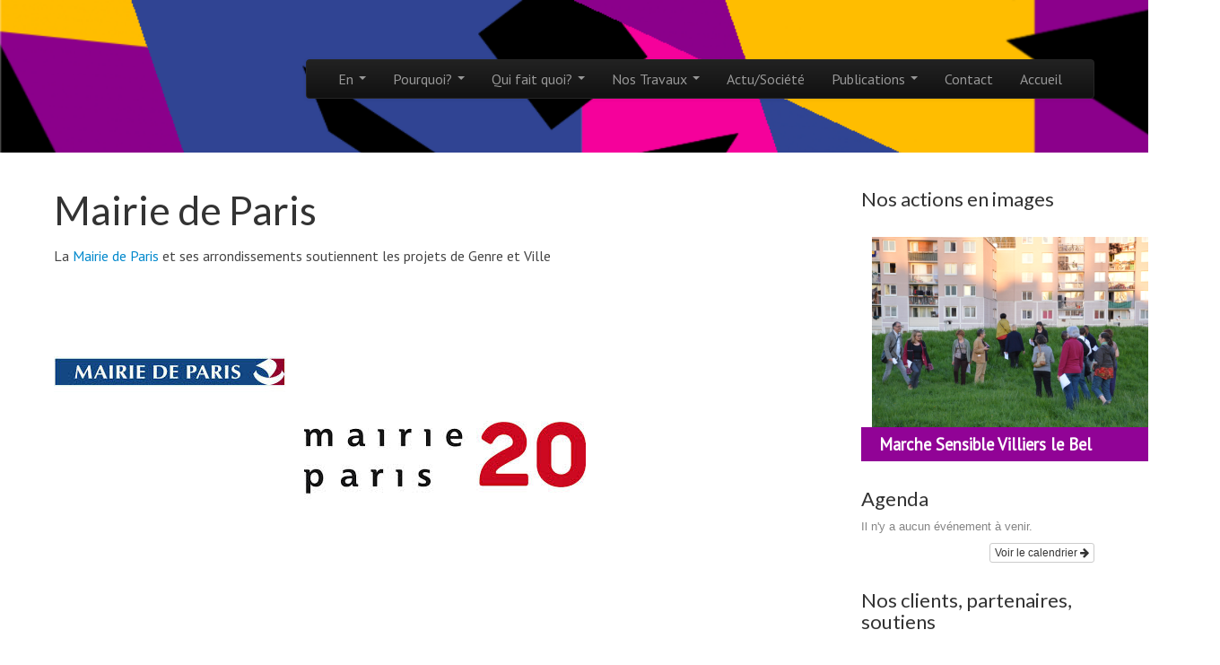

--- FILE ---
content_type: text/html; charset=UTF-8
request_url: http://www.genre-et-ville.org/ville-de-paris/
body_size: 11301
content:
<!DOCTYPE html>
<!--[if lt IE 7]><html class="no-js lt-ie9 lt-ie8 lt-ie7" lang="fr-FR"><![endif]-->
<!--[if IE 7]><html class="no-js lt-ie9 lt-ie8" lang="fr-FR"><![endif]-->
<!--[if IE 8]><html class="no-js lt-ie9" lang="fr-FR"><![endif]-->
<!--[if gt IE 8]><!--><html class="no-js" lang="fr-FR"><!--<![endif]-->
<head>
<meta charset="UTF-8" />
<meta http-equiv="X-UA-Compatible" content="IE=edge,chrome=1">
<meta name="viewport" content="width=device-width, initial-scale=1.0">
<title>Mairie de Paris | </title>
<link rel="profile" href="http://gmpg.org/xfn/11" />
<link rel="pingback" href="http://www.genre-et-ville.org/xmlrpc.php" />
<!--[if IE]><script src="http://html5shiv.googlecode.com/svn/trunk/html5.js"></script><![endif]-->
<link rel="alternate" type="application/rss+xml" title=" &raquo; Flux" href="http://www.genre-et-ville.org/feed/" />
<link rel="alternate" type="application/rss+xml" title=" &raquo; Flux des commentaires" href="http://www.genre-et-ville.org/comments/feed/" />
		<script type="text/javascript">
			window._wpemojiSettings = {"baseUrl":"https:\/\/s.w.org\/images\/core\/emoji\/72x72\/","ext":".png","source":{"concatemoji":"http:\/\/www.genre-et-ville.org\/wp-includes\/js\/wp-emoji-release.min.js?ver=4.5.33"}};
			!function(e,o,t){var a,n,r;function i(e){var t=o.createElement("script");t.src=e,t.type="text/javascript",o.getElementsByTagName("head")[0].appendChild(t)}for(r=Array("simple","flag","unicode8","diversity"),t.supports={everything:!0,everythingExceptFlag:!0},n=0;n<r.length;n++)t.supports[r[n]]=function(e){var t,a,n=o.createElement("canvas"),r=n.getContext&&n.getContext("2d"),i=String.fromCharCode;if(!r||!r.fillText)return!1;switch(r.textBaseline="top",r.font="600 32px Arial",e){case"flag":return r.fillText(i(55356,56806,55356,56826),0,0),3e3<n.toDataURL().length;case"diversity":return r.fillText(i(55356,57221),0,0),a=(t=r.getImageData(16,16,1,1).data)[0]+","+t[1]+","+t[2]+","+t[3],r.fillText(i(55356,57221,55356,57343),0,0),a!=(t=r.getImageData(16,16,1,1).data)[0]+","+t[1]+","+t[2]+","+t[3];case"simple":return r.fillText(i(55357,56835),0,0),0!==r.getImageData(16,16,1,1).data[0];case"unicode8":return r.fillText(i(55356,57135),0,0),0!==r.getImageData(16,16,1,1).data[0]}return!1}(r[n]),t.supports.everything=t.supports.everything&&t.supports[r[n]],"flag"!==r[n]&&(t.supports.everythingExceptFlag=t.supports.everythingExceptFlag&&t.supports[r[n]]);t.supports.everythingExceptFlag=t.supports.everythingExceptFlag&&!t.supports.flag,t.DOMReady=!1,t.readyCallback=function(){t.DOMReady=!0},t.supports.everything||(a=function(){t.readyCallback()},o.addEventListener?(o.addEventListener("DOMContentLoaded",a,!1),e.addEventListener("load",a,!1)):(e.attachEvent("onload",a),o.attachEvent("onreadystatechange",function(){"complete"===o.readyState&&t.readyCallback()})),(a=t.source||{}).concatemoji?i(a.concatemoji):a.wpemoji&&a.twemoji&&(i(a.twemoji),i(a.wpemoji)))}(window,document,window._wpemojiSettings);
		</script>
		<style type="text/css">
img.wp-smiley,
img.emoji {
	display: inline !important;
	border: none !important;
	box-shadow: none !important;
	height: 1em !important;
	width: 1em !important;
	margin: 0 .07em !important;
	vertical-align: -0.1em !important;
	background: none !important;
	padding: 0 !important;
}
</style>
<link rel='stylesheet' id='ai1ec_style-css'  href='//www.genre-et-ville.org/wp-content/plugins/all-in-one-event-calendar/cache/a09ef4c5_ai1ec_parsed_css.css?ver=2.5.5' type='text/css' media='all' />
<link rel='stylesheet' id='oikCSS-css'  href='http://www.genre-et-ville.org/wp-content/plugins/oik/oik.css?ver=4.5.33' type='text/css' media='all' />
<link rel='stylesheet' id='theme_stylesheet-css'  href='http://www.genre-et-ville.org/wp-content/themes/tonic/style.css?ver=4.5.33' type='text/css' media='all' />
<link rel='stylesheet' id='google_fonts-css'  href='http://fonts.googleapis.com/css?family=PT+Sans|Lato:300,400|Lobster|Quicksand' type='text/css' media='all' />
<link rel='stylesheet' id='font_awesome-css'  href='http://netdna.bootstrapcdn.com/font-awesome/3.2.1/css/font-awesome.css' type='text/css' media='all' />
<link rel='stylesheet' id='zotpress.shortcode.css-css'  href='http://www.genre-et-ville.org/wp-content/plugins/zotpress/css/zotpress.shortcode.css?ver=4.5.33' type='text/css' media='all' />
<script type='text/javascript' src='http://www.genre-et-ville.org/wp-includes/js/jquery/jquery.js?ver=1.12.4'></script>
<script type='text/javascript' src='http://www.genre-et-ville.org/wp-includes/js/jquery/jquery-migrate.min.js?ver=1.4.1'></script>
<script type='text/javascript' src='http://www.genre-et-ville.org/wp-content/plugins/jquery-vertical-accordion-menu/js/jquery.hoverIntent.minified.js?ver=4.5.33'></script>
<script type='text/javascript' src='http://www.genre-et-ville.org/wp-content/plugins/jquery-vertical-accordion-menu/js/jquery.cookie.js?ver=4.5.33'></script>
<script type='text/javascript' src='http://www.genre-et-ville.org/wp-content/plugins/jquery-vertical-accordion-menu/js/jquery.dcjqaccordion.2.9.js?ver=4.5.33'></script>
<link rel='https://api.w.org/' href='http://www.genre-et-ville.org/wp-json/' />
<link rel="EditURI" type="application/rsd+xml" title="RSD" href="http://www.genre-et-ville.org/xmlrpc.php?rsd" />
<link rel="wlwmanifest" type="application/wlwmanifest+xml" href="http://www.genre-et-ville.org/wp-includes/wlwmanifest.xml" /> 
<meta name="generator" content="WordPress 4.5.33" />
<link rel="canonical" href="http://www.genre-et-ville.org/ville-de-paris/" />
<link rel='shortlink' href='http://www.genre-et-ville.org/?p=1945' />
<link rel="alternate" type="application/json+oembed" href="http://www.genre-et-ville.org/wp-json/oembed/1.0/embed?url=http%3A%2F%2Fwww.genre-et-ville.org%2Fville-de-paris%2F" />
<link rel="alternate" type="text/xml+oembed" href="http://www.genre-et-ville.org/wp-json/oembed/1.0/embed?url=http%3A%2F%2Fwww.genre-et-ville.org%2Fville-de-paris%2F&#038;format=xml" />
<style>
#header-wrap { background: url(http://www.genre-et-ville.org/wp-content/uploads/2013/08/cropped-logo45.png) no-repeat; background-size: cover; }
#site-title a,#site-description{color:#ffffff !important}
</style>
	<style type="text/css" id="custom-background-css">
body.custom-background { background-color: #ffffff; }
</style>
</head>

<body class="page page-id-1945 page-template-default custom-background basic">

	<div id="page">

		<div id="header-wrap" class="grid wfull">
			<header id="header" class="grid  row" role="banner">
				<div class="c12">
					<div id="mobile-menu" class="clearfix">
						<a href="#" class="left-menu fl"><i class="icon-reorder"></i></a>
						<a href="#" class="fr"><i class="icon-search"></i></a>
					</div>
					<div id="drop-down-search"><form role="search" method="get" class="search-form" action="http://www.genre-et-ville.org/">
				<label>
					<span class="screen-reader-text">Rechercher&nbsp;:</span>
					<input type="search" class="search-field" placeholder="Recherche&hellip;" value="" name="s" />
				</label>
				<input type="submit" class="search-submit" value="Rechercher" />
			</form></div>
				</div>
								<hgroup class="left-header fl">
					<h1 id="site-title"><a href="http://www.genre-et-ville.org" title="" rel="home"></a></h1>
					<h2 id="site-description"></h2>				</hgroup>

				<div class="right-header fr">
					<nav id="site-navigation" class="navbar navbar-inverse" role="navigation">
						<h3 class="assistive-text">Main menu</h3>
						<a class="assistive-text" href="#primary" title="Skip to content">Skip to content</a>
						<div class="navbar-inner"><ul id="menu-menu-principal" class="nav"><li id="menu-item-3580" class="menu-item menu-item-type-taxonomy menu-item-object-category menu-item-has-children dropdown menu-item-3580"><a class="dropdown-toggle" data-toggle="dropdown" data-target="#" href="http://www.genre-et-ville.org/category/english/">En <b class="caret"></b></a>
<ul class="dropdown-menu">
	<li id="menu-item-661" class="menu-item menu-item-type-post_type menu-item-object-page menu-item-has-children dropdown-submenu menu-item-661"><a href="http://www.genre-et-ville.org/page-d-exemple/cities-and-gender/">CITIES AND GENDER</a>
<ul class="dropdown-menu">
		<li id="menu-item-3630" class="menu-item menu-item-type-post_type menu-item-object-page menu-item-3630"><a href="http://www.genre-et-ville.org/page-d-exemple/cities-and-gender/who-we-are/">What we do</a></li>
		<li id="menu-item-3607" class="menu-item menu-item-type-post_type menu-item-object-page menu-item-3607"><a href="http://www.genre-et-ville.org/the-team/">The Team</a></li>
		<li id="menu-item-3591" class="menu-item menu-item-type-taxonomy menu-item-object-category menu-item-has-children dropdown-submenu menu-item-3591"><a href="http://www.genre-et-ville.org/category/main-projects/">Main Projects</a>
<ul class="dropdown-menu">
			<li id="menu-item-3668" class="menu-item menu-item-type-taxonomy menu-item-object-category menu-item-3668"><a href="http://www.genre-et-ville.org/category/urban-planning-and-design/">Urban Planning and Design</a></li>
			<li id="menu-item-3667" class="menu-item menu-item-type-taxonomy menu-item-object-category menu-item-3667"><a href="http://www.genre-et-ville.org/category/training-programs/">Training Programs</a></li>
			<li id="menu-item-3669" class="menu-item menu-item-type-taxonomy menu-item-object-category menu-item-3669"><a href="http://www.genre-et-ville.org/category/guides-production/">Guides Production</a></li>
			<li id="menu-item-3670" class="menu-item menu-item-type-taxonomy menu-item-object-category menu-item-3670"><a href="http://www.genre-et-ville.org/category/research/">Research</a></li>
			<li id="menu-item-3666" class="menu-item menu-item-type-taxonomy menu-item-object-category menu-item-3666"><a href="http://www.genre-et-ville.org/category/real-estate-development/">Real Estate Development</a></li>
			<li id="menu-item-3664" class="menu-item menu-item-type-taxonomy menu-item-object-category menu-item-has-children dropdown-submenu menu-item-3664"><a href="http://www.genre-et-ville.org/category/international-projects/">International Projects</a>
<ul class="dropdown-menu">
				<li id="menu-item-4004" class="menu-item menu-item-type-taxonomy menu-item-object-category menu-item-4004"><a href="http://www.genre-et-ville.org/category/diamond/">Diamond</a></li>
				<li id="menu-item-3663" class="menu-item menu-item-type-taxonomy menu-item-object-category menu-item-3663"><a href="http://www.genre-et-ville.org/category/collaboractions/paris-berlin-gender-in-the-city/">Month of Performance Art Berlin</a></li>
			</ul>
</li>
		</ul>
</li>
		<li id="menu-item-3586" class="menu-item menu-item-type-taxonomy menu-item-object-category menu-item-3586"><a href="http://www.genre-et-ville.org/category/communications-in-english/">Communications in English</a></li>
	</ul>
</li>
</ul>
</li>
<li id="menu-item-311" class="menu-item menu-item-type-post_type menu-item-object-page menu-item-has-children dropdown menu-item-311"><a class="dropdown-toggle" data-toggle="dropdown" data-target="#" href="http://www.genre-et-ville.org/page-d-exemple/">Pourquoi? <b class="caret"></b></a>
<ul class="dropdown-menu">
	<li id="menu-item-921" class="menu-item menu-item-type-post_type menu-item-object-page menu-item-921"><a href="http://www.genre-et-ville.org/page-d-exemple/">Pourquoi Genre et Ville?</a></li>
</ul>
</li>
<li id="menu-item-948" class="menu-item menu-item-type-post_type menu-item-object-page current-menu-ancestor current_page_ancestor menu-item-has-children dropdown menu-item-948"><a class="dropdown-toggle" data-toggle="dropdown" data-target="#" href="http://www.genre-et-ville.org/qui-sommes-nous/">Qui fait quoi? <b class="caret"></b></a>
<ul class="dropdown-menu">
	<li id="menu-item-2898" class="menu-item menu-item-type-post_type menu-item-object-page menu-item-2898"><a href="http://www.genre-et-ville.org/equipe-genre-et-ville/">Equipe Genre et Ville</a></li>
	<li id="menu-item-949" class="menu-item menu-item-type-post_type menu-item-object-page menu-item-949"><a href="http://www.genre-et-ville.org/qui-sommes-nous/lequipe/">Le Bureau / Les Membres</a></li>
	<li id="menu-item-2917" class="menu-item menu-item-type-post_type menu-item-object-page menu-item-2917"><a href="http://www.genre-et-ville.org/conseil-artistique/">Les Artivistes</a></li>
	<li id="menu-item-1693" class="menu-item menu-item-type-post_type menu-item-object-page menu-item-1693"><a href="http://www.genre-et-ville.org/communaute-scientifique/">Conseil Scientifique</a></li>
	<li id="menu-item-1004" class="menu-item menu-item-type-taxonomy menu-item-object-category current-menu-ancestor menu-item-has-children dropdown-submenu menu-item-1004"><a href="http://www.genre-et-ville.org/category/qui/partenaires/">Partenaires</a>
<ul class="dropdown-menu">
		<li id="menu-item-1940" class="menu-item menu-item-type-taxonomy menu-item-object-category current-menu-ancestor current-menu-parent menu-item-has-children dropdown-submenu menu-item-1940"><a href="http://www.genre-et-ville.org/category/qui/partenaires/pi/">Partenaires Institutionnels</a>
<ul class="dropdown-menu">
			<li id="menu-item-2214" class="menu-item menu-item-type-post_type menu-item-object-page menu-item-2214"><a href="http://www.genre-et-ville.org/ministere-des-affaires-sociales-de-la-sante-et-des-droits-des-femmes/">Ministère des Affaires Sociales, de la Santé et des Droits des Femmes</a></li>
			<li id="menu-item-1964" class="menu-item menu-item-type-post_type menu-item-object-page menu-item-1964"><a href="http://www.genre-et-ville.org/haut-conseil-a-l-egalite-entre-les-femmes-et-les-hommes/">Haut Conseil à l&rsquo; Egalité entre les Femmes et les Hommes</a></li>
			<li id="menu-item-2408" class="menu-item menu-item-type-post_type menu-item-object-page menu-item-2408"><a href="http://www.genre-et-ville.org/anru/">ANRU</a></li>
			<li id="menu-item-1955" class="menu-item menu-item-type-post_type menu-item-object-page menu-item-1955"><a href="http://www.genre-et-ville.org/conseil-regional-dile-de-france/">Conseil régional d&rsquo;Ile de France</a></li>
			<li id="menu-item-1954" class="menu-item menu-item-type-post_type menu-item-object-page current-menu-item page_item page-item-1945 current_page_item menu-item-1954"><a href="http://www.genre-et-ville.org/ville-de-paris/">Mairie de Paris</a></li>
			<li id="menu-item-1953" class="menu-item menu-item-type-post_type menu-item-object-page menu-item-1953"><a href="http://www.genre-et-ville.org/mairie-de-villiers-le-bel/">Mairie de Villiers le Bel</a></li>
			<li id="menu-item-2185" class="menu-item menu-item-type-post_type menu-item-object-page menu-item-2185"><a href="http://www.genre-et-ville.org/ville-de-nantes/">Ville de Nantes</a></li>
			<li id="menu-item-2379" class="menu-item menu-item-type-post_type menu-item-object-page menu-item-2379"><a href="http://www.genre-et-ville.org/ville-daubervilliers/">Ville d&rsquo;Aubervilliers</a></li>
			<li id="menu-item-2189" class="menu-item menu-item-type-post_type menu-item-object-page menu-item-2189"><a href="http://www.genre-et-ville.org/ville-de-lyon/">Ville de Lyon</a></li>
		</ul>
</li>
		<li id="menu-item-1938" class="menu-item menu-item-type-taxonomy menu-item-object-category menu-item-has-children dropdown-submenu menu-item-1938"><a href="http://www.genre-et-ville.org/category/qui/partenaires/pa/">Partenaires Associatifs</a>
<ul class="dropdown-menu">
			<li id="menu-item-1008" class="menu-item menu-item-type-post_type menu-item-object-page menu-item-1008"><a href="http://www.genre-et-ville.org/le-centre-hubertine-auclert/">Le Centre Hubertine Auclert</a></li>
			<li id="menu-item-1960" class="menu-item menu-item-type-post_type menu-item-object-page menu-item-1960"><a href="http://www.genre-et-ville.org/espace-simone-de-beauvoir-nantes/">Espace Simone de Beauvoir – Nantes</a></li>
			<li id="menu-item-1306" class="menu-item menu-item-type-taxonomy menu-item-object-category menu-item-1306"><a href="http://www.genre-et-ville.org/category/collaboractions/metallos/">Comité Métallos</a></li>
			<li id="menu-item-2386" class="menu-item menu-item-type-post_type menu-item-object-page menu-item-2386"><a href="http://www.genre-et-ville.org/cprve/">CRPVE</a></li>
			<li id="menu-item-2385" class="menu-item menu-item-type-post_type menu-item-object-page menu-item-2385"><a href="http://www.genre-et-ville.org/la-clef/">LA CLEF</a></li>
			<li id="menu-item-2392" class="menu-item menu-item-type-post_type menu-item-object-page menu-item-2392"><a href="http://www.genre-et-ville.org/gfr-collectif/">GFR Collectif</a></li>
			<li id="menu-item-984" class="menu-item menu-item-type-taxonomy menu-item-object-category menu-item-984"><a href="http://www.genre-et-ville.org/category/collaboractions/parking-day/">Parking Day</a></li>
			<li id="menu-item-985" class="menu-item menu-item-type-taxonomy menu-item-object-category menu-item-985"><a href="http://www.genre-et-ville.org/category/collaboractions/paris-berlin-gender-in-the-city/">Month of Performance Art Berlin</a></li>
			<li id="menu-item-1232" class="menu-item menu-item-type-taxonomy menu-item-object-category menu-item-1232"><a href="http://www.genre-et-ville.org/category/collaboractions/evenements/">Partenariats Ponctuels</a></li>
		</ul>
</li>
		<li id="menu-item-1939" class="menu-item menu-item-type-taxonomy menu-item-object-category menu-item-has-children dropdown-submenu menu-item-1939"><a href="http://www.genre-et-ville.org/category/qui/partenaires/pe/">Partenaires Entreprises</a>
<ul class="dropdown-menu">
			<li id="menu-item-2772" class="menu-item menu-item-type-post_type menu-item-object-page menu-item-2772"><a href="http://www.genre-et-ville.org/larobe/">L&rsquo;ARObE</a></li>
		</ul>
</li>
		<li id="menu-item-1941" class="menu-item menu-item-type-taxonomy menu-item-object-category menu-item-has-children dropdown-submenu menu-item-1941"><a href="http://www.genre-et-ville.org/category/qui/partenaires/pm/">Partenaires Media</a>
<ul class="dropdown-menu">
			<li id="menu-item-1012" class="menu-item menu-item-type-post_type menu-item-object-page menu-item-1012"><a href="http://www.genre-et-ville.org/les-nouvelles-news/">Les Nouvelles News</a></li>
		</ul>
</li>
	</ul>
</li>
	<li id="menu-item-1049" class="menu-item menu-item-type-post_type menu-item-object-page menu-item-has-children dropdown-submenu menu-item-1049"><a href="http://www.genre-et-ville.org/cestbeaulepouvoir/">CestBeauLePouvoir</a>
<ul class="dropdown-menu">
		<li id="menu-item-1015" class="menu-item menu-item-type-taxonomy menu-item-object-category menu-item-1015"><a href="http://www.genre-et-ville.org/category/cblp/leternel-masculin/">L&rsquo;Eternel Masculin</a></li>
		<li id="menu-item-1017" class="menu-item menu-item-type-taxonomy menu-item-object-category menu-item-1017"><a href="http://www.genre-et-ville.org/category/cblp/qui-est-qui/">Qui est Qui?</a></li>
		<li id="menu-item-1016" class="menu-item menu-item-type-taxonomy menu-item-object-category menu-item-1016"><a href="http://www.genre-et-ville.org/category/cblp/petite-ceinture/">Petite Ceinture</a></li>
		<li id="menu-item-991" class="menu-item menu-item-type-taxonomy menu-item-object-category menu-item-991"><a href="http://www.genre-et-ville.org/category/cblp/barbe/">Féministons!</a></li>
	</ul>
</li>
	<li id="menu-item-1321" class="menu-item menu-item-type-post_type menu-item-object-page menu-item-1321"><a href="http://www.genre-et-ville.org/voix-de-momes/">Voix de Mômes</a></li>
</ul>
</li>
<li id="menu-item-1803" class="menu-item menu-item-type-taxonomy menu-item-object-category menu-item-has-children dropdown menu-item-1803"><a class="dropdown-toggle" data-toggle="dropdown" data-target="#" href="http://www.genre-et-ville.org/category/travaux-2/">Nos Travaux <b class="caret"></b></a>
<ul class="dropdown-menu">
	<li id="menu-item-1808" class="menu-item menu-item-type-taxonomy menu-item-object-category menu-item-has-children dropdown-submenu menu-item-1808"><a href="http://www.genre-et-ville.org/category/travaux/">Nos Grands Chantiers</a>
<ul class="dropdown-menu">
		<li id="menu-item-4641" class="menu-item menu-item-type-taxonomy menu-item-object-category menu-item-4641"><a href="http://www.genre-et-ville.org/category/travaux/fair-mobility/">Fair Mobility</a></li>
		<li id="menu-item-4005" class="menu-item menu-item-type-taxonomy menu-item-object-category menu-item-4005"><a href="http://www.genre-et-ville.org/category/diamond/">Diamond</a></li>
		<li id="menu-item-1810" class="menu-item menu-item-type-taxonomy menu-item-object-category menu-item-has-children dropdown-submenu menu-item-1810"><a href="http://www.genre-et-ville.org/category/travaux/pas/">PAsSaGEs</a>
<ul class="dropdown-menu">
			<li id="menu-item-1817" class="menu-item menu-item-type-post_type menu-item-object-page menu-item-1817"><a href="http://www.genre-et-ville.org/passages/">Programme PAsSaGEs</a></li>
			<li id="menu-item-1821" class="menu-item menu-item-type-taxonomy menu-item-object-category menu-item-1821"><a href="http://www.genre-et-ville.org/category/travaux/pas/pvlb/">PAsSaGEs à Villiers le Bel</a></li>
			<li id="menu-item-1819" class="menu-item menu-item-type-taxonomy menu-item-object-category menu-item-1819"><a href="http://www.genre-et-ville.org/category/travaux/pas/pn/">PAsSaGEs à Nantes</a></li>
			<li id="menu-item-1820" class="menu-item menu-item-type-taxonomy menu-item-object-category menu-item-1820"><a href="http://www.genre-et-ville.org/category/travaux/pas/passages-a-paris/">PAsSaGEs à Paris</a></li>
			<li id="menu-item-3609" class="menu-item menu-item-type-taxonomy menu-item-object-category menu-item-3609"><a href="http://www.genre-et-ville.org/category/passage-a-floirac/">PAsSaGEs à Floirac</a></li>
		</ul>
</li>
		<li id="menu-item-3109" class="menu-item menu-item-type-taxonomy menu-item-object-category menu-item-3109"><a href="http://www.genre-et-ville.org/category/travaux/les-monumentales/">Les MonumentalEs</a></li>
		<li id="menu-item-2683" class="menu-item menu-item-type-taxonomy menu-item-object-category menu-item-2683"><a href="http://www.genre-et-ville.org/category/marches-sensibles/">Les Marches Sensibles</a></li>
		<li id="menu-item-1809" class="menu-item menu-item-type-taxonomy menu-item-object-category menu-item-1809"><a href="http://www.genre-et-ville.org/category/travaux/mpp/">Même Pas Peur</a></li>
		<li id="menu-item-2665" class="menu-item menu-item-type-taxonomy menu-item-object-category menu-item-has-children dropdown-submenu menu-item-2665"><a href="http://www.genre-et-ville.org/category/hashtagprojects/">#HashtagProjects</a>
<ul class="dropdown-menu">
			<li id="menu-item-2664" class="menu-item menu-item-type-taxonomy menu-item-object-category menu-item-2664"><a href="http://www.genre-et-ville.org/category/50shades/">#50NuancesDeGrilles #50ShadesOfGates</a></li>
		</ul>
</li>
		<li id="menu-item-2774" class="menu-item menu-item-type-taxonomy menu-item-object-category menu-item-2774"><a href="http://www.genre-et-ville.org/category/geographies-des-corps/">Géographies des Corps</a></li>
		<li id="menu-item-2069" class="menu-item menu-item-type-taxonomy menu-item-object-category menu-item-2069"><a href="http://www.genre-et-ville.org/category/travaux/mobilites/">Genre et Mobilités</a></li>
		<li id="menu-item-1813" class="menu-item menu-item-type-taxonomy menu-item-object-category menu-item-1813"><a href="http://www.genre-et-ville.org/category/a-letude/bois-de-vincennes/">Graines de Bitume</a></li>
		<li id="menu-item-1811" class="menu-item menu-item-type-taxonomy menu-item-object-category menu-item-has-children dropdown-submenu menu-item-1811"><a href="http://www.genre-et-ville.org/category/a-letude/">A l&rsquo;étude</a>
<ul class="dropdown-menu">
			<li id="menu-item-1812" class="menu-item menu-item-type-taxonomy menu-item-object-category menu-item-1812"><a href="http://www.genre-et-ville.org/category/a-letude/art-genre-et-ville/">Art, Genre et Ville</a></li>
			<li id="menu-item-1814" class="menu-item menu-item-type-taxonomy menu-item-object-category menu-item-1814"><a href="http://www.genre-et-ville.org/category/a-letude/occuper-lespace-autrement/">Occuper l&rsquo;espace autrement</a></li>
		</ul>
</li>
	</ul>
</li>
	<li id="menu-item-1797" class="menu-item menu-item-type-taxonomy menu-item-object-category menu-item-has-children dropdown-submenu menu-item-1797"><a href="http://www.genre-et-ville.org/category/act/">Nos Actions</a>
<ul class="dropdown-menu">
		<li id="menu-item-3638" class="menu-item menu-item-type-taxonomy menu-item-object-category menu-item-3638"><a href="http://www.genre-et-ville.org/category/design-urbain/">Design Urbain</a></li>
		<li id="menu-item-1807" class="menu-item menu-item-type-taxonomy menu-item-object-category menu-item-1807"><a href="http://www.genre-et-ville.org/category/act/ateliers/">Ateliers/Actions Terrain</a></li>
		<li id="menu-item-1805" class="menu-item menu-item-type-taxonomy menu-item-object-category menu-item-1805"><a href="http://www.genre-et-ville.org/category/act/et/">Etudes/Diagnostics/Conseil</a></li>
		<li id="menu-item-1806" class="menu-item menu-item-type-taxonomy menu-item-object-category menu-item-has-children dropdown-submenu menu-item-1806"><a href="http://www.genre-et-ville.org/category/act/for/">Formation</a>
<ul class="dropdown-menu">
			<li id="menu-item-1922" class="menu-item menu-item-type-post_type menu-item-object-page menu-item-1922"><a href="http://www.genre-et-ville.org/formations/">Formations</a></li>
		</ul>
</li>
		<li id="menu-item-1804" class="menu-item menu-item-type-taxonomy menu-item-object-category menu-item-1804"><a href="http://www.genre-et-ville.org/category/act/clke/">Communication/Interventions/Colloques</a></li>
		<li id="menu-item-1798" class="menu-item menu-item-type-taxonomy menu-item-object-category menu-item-has-children dropdown-submenu menu-item-1798"><a href="http://www.genre-et-ville.org/category/act/act-inst/">Actions Institutionnelles</a>
<ul class="dropdown-menu">
			<li id="menu-item-4003" class="menu-item menu-item-type-taxonomy menu-item-object-category menu-item-4003"><a href="http://www.genre-et-ville.org/category/diamond/">Diamond</a></li>
		</ul>
</li>
	</ul>
</li>
	<li id="menu-item-1339" class="menu-item menu-item-type-taxonomy menu-item-object-category menu-item-has-children dropdown-submenu menu-item-1339"><a href="http://www.genre-et-ville.org/category/vl/">Villes, Lieux</a>
<ul class="dropdown-menu">
		<li id="menu-item-1799" class="menu-item menu-item-type-taxonomy menu-item-object-category menu-item-1799"><a href="http://www.genre-et-ville.org/category/vl/ang/">Angers</a></li>
		<li id="menu-item-1401" class="menu-item menu-item-type-taxonomy menu-item-object-category menu-item-1401"><a href="http://www.genre-et-ville.org/category/vl/auber/">Aubervilliers</a></li>
		<li id="menu-item-1800" class="menu-item menu-item-type-taxonomy menu-item-object-category menu-item-1800"><a href="http://www.genre-et-ville.org/category/vl/ber/">Bergerac</a></li>
		<li id="menu-item-1340" class="menu-item menu-item-type-taxonomy menu-item-object-category menu-item-1340"><a href="http://www.genre-et-ville.org/category/vl/berlin/">Berlin</a></li>
		<li id="menu-item-1341" class="menu-item menu-item-type-taxonomy menu-item-object-category menu-item-1341"><a href="http://www.genre-et-ville.org/category/vl/bob/">Bobigny</a></li>
		<li id="menu-item-1342" class="menu-item menu-item-type-taxonomy menu-item-object-category menu-item-1342"><a href="http://www.genre-et-ville.org/category/vl/bx/">Bordeaux</a></li>
		<li id="menu-item-3422" class="menu-item menu-item-type-taxonomy menu-item-object-category menu-item-3422"><a href="http://www.genre-et-ville.org/category/brive/">Brive</a></li>
		<li id="menu-item-2103" class="menu-item menu-item-type-taxonomy menu-item-object-category menu-item-2103"><a href="http://www.genre-et-ville.org/category/vl/clermont-ferrand/">Clermont Ferrand</a></li>
		<li id="menu-item-1343" class="menu-item menu-item-type-taxonomy menu-item-object-category menu-item-1343"><a href="http://www.genre-et-ville.org/category/vl/cop/">Copenhague</a></li>
		<li id="menu-item-2104" class="menu-item menu-item-type-taxonomy menu-item-object-category menu-item-2104"><a href="http://www.genre-et-ville.org/category/vl/evry/">Evry</a></li>
		<li id="menu-item-1801" class="menu-item menu-item-type-taxonomy menu-item-object-category menu-item-1801"><a href="http://www.genre-et-ville.org/category/vl/fl/">Floirac</a></li>
		<li id="menu-item-3800" class="menu-item menu-item-type-taxonomy menu-item-object-category menu-item-3800"><a href="http://www.genre-et-ville.org/category/inde/">Inde</a></li>
		<li id="menu-item-3756" class="menu-item menu-item-type-taxonomy menu-item-object-category menu-item-3756"><a href="http://www.genre-et-ville.org/category/vl/japon-japan/">Japon / Japan</a></li>
		<li id="menu-item-1344" class="menu-item menu-item-type-taxonomy menu-item-object-category menu-item-1344"><a href="http://www.genre-et-ville.org/category/vl/lille/">Lille</a></li>
		<li id="menu-item-1561" class="menu-item menu-item-type-taxonomy menu-item-object-category menu-item-1561"><a href="http://www.genre-et-ville.org/category/vl/london/">Londres</a></li>
		<li id="menu-item-1345" class="menu-item menu-item-type-taxonomy menu-item-object-category menu-item-1345"><a href="http://www.genre-et-ville.org/category/vl/lyon/">Lyon</a></li>
		<li id="menu-item-1346" class="menu-item menu-item-type-taxonomy menu-item-object-category menu-item-1346"><a href="http://www.genre-et-ville.org/category/vl/mars/">Marseille</a></li>
		<li id="menu-item-2105" class="menu-item menu-item-type-taxonomy menu-item-object-category menu-item-2105"><a href="http://www.genre-et-ville.org/category/vl/montreuil/">Montreuil</a></li>
		<li id="menu-item-1735" class="menu-item menu-item-type-taxonomy menu-item-object-category menu-item-1735"><a href="http://www.genre-et-ville.org/category/vl/nantes/">Nantes</a></li>
		<li id="menu-item-3371" class="menu-item menu-item-type-taxonomy menu-item-object-category menu-item-3371"><a href="http://www.genre-et-ville.org/category/naples/">Naples</a></li>
		<li id="menu-item-3799" class="menu-item menu-item-type-taxonomy menu-item-object-category menu-item-3799"><a href="http://www.genre-et-ville.org/category/inde/new-delhi/">New Delhi</a></li>
		<li id="menu-item-1347" class="menu-item menu-item-type-taxonomy menu-item-object-category menu-item-1347"><a href="http://www.genre-et-ville.org/category/vl/paris/">Paris</a></li>
		<li id="menu-item-1348" class="menu-item menu-item-type-taxonomy menu-item-object-category menu-item-1348"><a href="http://www.genre-et-ville.org/category/vl/roubaix/">Roubaix</a></li>
		<li id="menu-item-1349" class="menu-item menu-item-type-taxonomy menu-item-object-category menu-item-1349"><a href="http://www.genre-et-ville.org/category/vl/setienne/">Saint Etienne</a></li>
		<li id="menu-item-3755" class="menu-item menu-item-type-taxonomy menu-item-object-category menu-item-3755"><a href="http://www.genre-et-ville.org/category/vl/tokyo/">Tokyo</a></li>
		<li id="menu-item-1350" class="menu-item menu-item-type-taxonomy menu-item-object-category menu-item-1350"><a href="http://www.genre-et-ville.org/category/vl/vlb/">Villiers le Bel</a></li>
		<li id="menu-item-3372" class="menu-item menu-item-type-taxonomy menu-item-object-category menu-item-3372"><a href="http://www.genre-et-ville.org/category/vienne-autriche/">Vienne Autriche</a></li>
		<li id="menu-item-3704" class="menu-item menu-item-type-taxonomy menu-item-object-category menu-item-3704"><a href="http://www.genre-et-ville.org/category/vl/vitry-sur-seine/">Vitry sur Seine</a></li>
	</ul>
</li>
</ul>
</li>
<li id="menu-item-1802" class="menu-item menu-item-type-taxonomy menu-item-object-category menu-item-1802"><a href="http://www.genre-et-ville.org/category/actu/">Actu/Société</a></li>
<li id="menu-item-1815" class="menu-item menu-item-type-taxonomy menu-item-object-category menu-item-has-children dropdown menu-item-1815"><a class="dropdown-toggle" data-toggle="dropdown" data-target="#" href="http://www.genre-et-ville.org/category/publications/">Publications <b class="caret"></b></a>
<ul class="dropdown-menu">
	<li id="menu-item-1831" class="menu-item menu-item-type-taxonomy menu-item-object-category menu-item-1831"><a href="http://www.genre-et-ville.org/category/publications/pgev/">Publications Genre et Ville</a></li>
	<li id="menu-item-1833" class="menu-item menu-item-type-taxonomy menu-item-object-category menu-item-1833"><a href="http://www.genre-et-ville.org/category/publications/rp/">Revue de Presse</a></li>
	<li id="menu-item-1832" class="menu-item menu-item-type-taxonomy menu-item-object-category menu-item-has-children dropdown-submenu menu-item-1832"><a href="http://www.genre-et-ville.org/category/publications/ressources/">Ressources</a>
<ul class="dropdown-menu">
		<li id="menu-item-1842" class="menu-item menu-item-type-taxonomy menu-item-object-category menu-item-1842"><a href="http://www.genre-et-ville.org/category/prolongements/lecture/">Lecture</a></li>
		<li id="menu-item-1844" class="menu-item menu-item-type-taxonomy menu-item-object-category menu-item-1844"><a href="http://www.genre-et-ville.org/category/prolongements/videos/">Vidéos</a></li>
		<li id="menu-item-1843" class="menu-item menu-item-type-taxonomy menu-item-object-category menu-item-1843"><a href="http://www.genre-et-ville.org/category/prolongements/sites-internet-blogs/">Sites Internet &#8211; Blogs</a></li>
	</ul>
</li>
	<li id="menu-item-1841" class="menu-item menu-item-type-taxonomy menu-item-object-category menu-item-1841"><a href="http://www.genre-et-ville.org/category/prolongements/expositions-ateliers/">Expositions &#8211; Ateliers</a></li>
	<li id="menu-item-3138" class="menu-item menu-item-type-taxonomy menu-item-object-category menu-item-3138"><a href="http://www.genre-et-ville.org/category/prix-recompenses/">Prix, Récompenses</a></li>
	<li id="menu-item-2826" class="menu-item menu-item-type-taxonomy menu-item-object-category menu-item-2826"><a href="http://www.genre-et-ville.org/category/bazar-des-mots/">Bazar des Mots</a></li>
</ul>
</li>
<li id="menu-item-313" class="menu-item menu-item-type-post_type menu-item-object-page menu-item-313"><a href="http://www.genre-et-ville.org/contact-3/">Contact</a></li>
<li id="menu-item-924" class="menu-item menu-item-type-custom menu-item-object-custom menu-item-home menu-item-924"><a href="http://www.genre-et-ville.org/">Accueil</a></li>
</ul></div>					</nav><!-- #site-navigation -->
				</div>
			</header><!-- #header .row -->

			
		</div>

		<div id="main" class="grid  row">
			<div id="left-nav"></div>

			
	<div id="primary" class="c9">

					<article id="post-1945" class="post-1945 page type-page status-publish hentry">
				<h1 class="entry-title">Mairie de Paris</h1>

			    <div class="entry-content">
				    <p>La <a href="http://www.paris.fr/">Mairie de Paris</a> et ses arrondissements soutiennent les projets de Genre et Ville</p>
<p><a href="http://www.genre-et-ville.org/?attachment_id=1946" rel="attachment wp-att-1946"><img class="alignleft size-full wp-image-1946" alt="Logo Mairie de Paris" src="http://www.genre-et-ville.org/wp-content/uploads/2015/01/Logo-Mairie-de-Paris.jpg" width="259" height="195" /></a></p>
<p>&nbsp;</p>
<p>&nbsp;</p>
<p>&nbsp;</p>
<p>&nbsp;</p>
<p><a href="http://www.genre-et-ville.org/?attachment_id=1794" rel="attachment wp-att-1794"><img class="alignleft size-full wp-image-1794" alt="Logo Paris 20" src="http://www.genre-et-ville.org/wp-content/uploads/2014/12/Logo-Paris-201.jpg" width="314" height="160" srcset="http://www.genre-et-ville.org/wp-content/uploads/2014/12/Logo-Paris-201.jpg 314w, http://www.genre-et-ville.org/wp-content/uploads/2014/12/Logo-Paris-201-300x152.jpg 300w" sizes="(max-width: 314px) 100vw, 314px" /></a></p>
			    </div><!-- .entry-content -->

			    	<footer class="entry">
	    	</footer><!-- .entry -->			</article><!-- #post-1945 -->
			
<div id="comments" class="comments-area">

	
	
	
</div><!-- #comments .comments-area -->
	</div><!-- #primary.c8 -->

	<div id="secondary" class="c3 end" role="complementary">
		<aside id="text-3" class="widget widget_text"><h3 class="widget-title">Nos actions en images</h3>			<div class="textwidget"></div>
		</aside><aside id="slideshowck_widget-3" class="widget slideshow-ck">		<script type="text/javascript"> <!--
			jQuery(function() {
				jQuery('#camera_wrap_2586').camera({
					height: '250',
					minHeight: '',
					pauseOnClick: false,
					hover: '1',
					fx: 'simpleFade',
					loader: 'none',
					pagination: '0',
					thumbnails: '0',
					thumbheight: '',
					thumbwidth: '75',
					time: 5000,
					transPeriod: 500,
					alignment: 'center',
					autoAdvance: '1',
					mobileAutoAdvance: '1',
					portrait: '1',
					barDirection: 'leftToRight',
					imagePath: 'http://www.genre-et-ville.org/wp-content/plugins/slideshow-ck/images/',
					lightbox: 'mediaboxck',
					fullpage: '0',
					//mobileimageresolution: '0',
					navigationHover: false,
						navigation: false,
						playPause: false,
											barPosition: 'bottom'
					});
				}); //--> </script>

		<link href="http://www.genre-et-ville.org/wp-content/plugins/slideshow-ck/themes/default/css/camera.css" rel="stylesheet" type="text/css" />
		<style type="text/css">
			#camera_wrap_2586 .camera_pag_ul li img {
				height:px;
				width: auto;
			}
			#camera_wrap_2586 .camera_caption {
				display: block;
				position: absolute;
			}
			#camera_wrap_2586 .camera_caption > div {
				background: #910396;			}
			#camera_wrap_2586 .camera_caption div.camera_caption_title {
				color: #ffffff;font-weight: bold;			}
			#camera_wrap_2586 .camera_caption div.camera_caption_desc {
							}
		</style>
				<div class="slideshowck camera_wrap camera_indigo_skin" id="camera_wrap_2586" style="width:400px;">
							<div data-thumb="http://www.genre-et-ville.org/wp-content/uploads/2016/04/DSC_0172-12.jpg" data-src="http://www.genre-et-ville.org/wp-content/uploads/2016/04/DSC_0172-12.jpg" >
												<div class="camera_caption moveFromLeft">
							<div class="camera_caption_title">
								Marche Sensible Villiers le Bel															</div>
							<div class="camera_caption_desc">
																							</div>
						</div>
										</div>
							<div data-thumb="http://www.genre-et-ville.org/wp-content/uploads/2016/04/DSC_0675.jpg" data-src="http://www.genre-et-ville.org/wp-content/uploads/2016/04/DSC_0675.jpg" >
												<div class="camera_caption moveFromLeft">
							<div class="camera_caption_title">
								Foot Féminin Villiers le Bel															</div>
							<div class="camera_caption_desc">
																							</div>
						</div>
										</div>
							<div data-thumb="http://www.genre-et-ville.org/wp-content/uploads/2016/04/DSC_0173-12.jpg" data-src="http://www.genre-et-ville.org/wp-content/uploads/2016/04/DSC_0173-12.jpg" >
												<div class="camera_caption moveFromLeft">
							<div class="camera_caption_title">
								Marche Sensible Villiers le Bel															</div>
							<div class="camera_caption_desc">
																							</div>
						</div>
										</div>
							<div data-thumb="http://www.genre-et-ville.org/wp-content/uploads/2015/10/20150923_113107.jpg" data-src="http://www.genre-et-ville.org/wp-content/uploads/2015/10/20150923_113107.jpg" >
												<div class="camera_caption moveFromLeft">
							<div class="camera_caption_title">
								Ecole Cerisaie Villiers le Bel															</div>
							<div class="camera_caption_desc">
																							</div>
						</div>
										</div>
							<div data-thumb="http://www.genre-et-ville.org/wp-content/uploads/2015/01/Atelier_19_01_dev_19.jpg" data-src="http://www.genre-et-ville.org/wp-content/uploads/2015/01/Atelier_19_01_dev_19.jpg" >
												<div class="camera_caption moveFromLeft">
							<div class="camera_caption_title">
								Même Pas Peur Nantes															</div>
							<div class="camera_caption_desc">
																							</div>
						</div>
										</div>
							<div data-thumb="http://www.genre-et-ville.org/wp-content/uploads/2015/09/MemePasSage.jpg" data-src="http://www.genre-et-ville.org/wp-content/uploads/2015/09/MemePasSage.jpg" >
												<div class="camera_caption moveFromLeft">
							<div class="camera_caption_title">
								Dribble Porte de Vincennes															</div>
							<div class="camera_caption_desc">
																							</div>
						</div>
										</div>
							<div data-thumb="http://www.genre-et-ville.org/wp-content/uploads/2015/01/Atelier_19_01_dev_11.jpg" data-src="http://www.genre-et-ville.org/wp-content/uploads/2015/01/Atelier_19_01_dev_11.jpg" >
												<div class="camera_caption moveFromLeft">
							<div class="camera_caption_title">
								Même Pas Peur Nantes															</div>
							<div class="camera_caption_desc">
																							</div>
						</div>
										</div>
							<div data-thumb="http://www.genre-et-ville.org/wp-content/uploads/2014/02/DSC_0177.jpg" data-src="http://www.genre-et-ville.org/wp-content/uploads/2014/02/DSC_0177.jpg" >
												<div class="camera_caption moveFromLeft">
							<div class="camera_caption_title">
								Cartes Sensibles VLB															</div>
							<div class="camera_caption_desc">
																							</div>
						</div>
										</div>
							<div data-thumb="http://www.genre-et-ville.org/wp-content/uploads/2013/05/DSC_0339light.jpg" data-src="http://www.genre-et-ville.org/wp-content/uploads/2013/05/DSC_0339light.jpg" >
												<div class="camera_caption moveFromLeft">
							<div class="camera_caption_title">
								Exploration Berlin															</div>
							<div class="camera_caption_desc">
																							</div>
						</div>
										</div>
							<div data-thumb="http://www.genre-et-ville.org/wp-content/uploads/2016/05/20160322_123047.jpg" data-src="http://www.genre-et-ville.org/wp-content/uploads/2016/05/20160322_123047.jpg" >
												<div class="camera_caption moveFromLeft">
							<div class="camera_caption_title">
								Marche Sensible Nantes															</div>
							<div class="camera_caption_desc">
																							</div>
						</div>
										</div>
							<div data-thumb="http://www.genre-et-ville.org/wp-content/uploads/2016/05/12.jpg" data-src="http://www.genre-et-ville.org/wp-content/uploads/2016/05/12.jpg" >
												<div class="camera_caption moveFromLeft">
							<div class="camera_caption_title">
								Marche Sensible Nantes															</div>
							<div class="camera_caption_desc">
																							</div>
						</div>
										</div>
							<div data-thumb="http://www.genre-et-ville.org/wp-content/uploads/2016/05/20151217_110941.jpg" data-src="http://www.genre-et-ville.org/wp-content/uploads/2016/05/20151217_110941.jpg" >
												<div class="camera_caption moveFromLeft">
							<div class="camera_caption_title">
								Ecole Cerisaie VLB															</div>
							<div class="camera_caption_desc">
																							</div>
						</div>
										</div>
							<div data-thumb="http://www.genre-et-ville.org/wp-content/uploads/2016/05/DSC_0004.jpg" data-src="http://www.genre-et-ville.org/wp-content/uploads/2016/05/DSC_0004.jpg" >
												<div class="camera_caption moveFromLeft">
							<div class="camera_caption_title">
								Marche Sensible Place de la Bastille Paris															</div>
							<div class="camera_caption_desc">
																							</div>
						</div>
										</div>
							<div data-thumb="http://www.genre-et-ville.org/wp-content/uploads/2016/05/20160412_152824.jpg" data-src="http://www.genre-et-ville.org/wp-content/uploads/2016/05/20160412_152824.jpg" >
												<div class="camera_caption moveFromLeft">
							<div class="camera_caption_title">
								Carte Sensible Quartier Pyramides Evry															</div>
							<div class="camera_caption_desc">
																							</div>
						</div>
										</div>
							<div data-thumb="http://www.genre-et-ville.org/wp-content/uploads/2016/05/20160412_120337.jpg" data-src="http://www.genre-et-ville.org/wp-content/uploads/2016/05/20160412_120337.jpg" >
												<div class="camera_caption moveFromLeft">
							<div class="camera_caption_title">
								Marche Sensible Quartier des Pyramides Evry															</div>
							<div class="camera_caption_desc">
																							</div>
						</div>
										</div>
							<div data-thumb="http://www.genre-et-ville.org/wp-content/uploads/2013/01/397420_546624275356313_620023176_n.jpg" data-src="http://www.genre-et-ville.org/wp-content/uploads/2013/01/397420_546624275356313_620023176_n.jpg" >
												<div class="camera_caption moveFromLeft">
							<div class="camera_caption_title">
								Conversations Suspendues Petite Ceinture Paris															</div>
							<div class="camera_caption_desc">
																							</div>
						</div>
										</div>
							<div data-thumb="http://www.genre-et-ville.org/wp-content/uploads/2016/05/IMG_5184.jpg" data-src="http://www.genre-et-ville.org/wp-content/uploads/2016/05/IMG_5184.jpg" >
												<div class="camera_caption moveFromLeft">
							<div class="camera_caption_title">
								Colloque La Courneuve															</div>
							<div class="camera_caption_desc">
																							</div>
						</div>
										</div>
							<div data-thumb="http://www.genre-et-ville.org/wp-content/uploads/2016/05/DSC_0108.jpg" data-src="http://www.genre-et-ville.org/wp-content/uploads/2016/05/DSC_0108.jpg" >
												<div class="camera_caption moveFromLeft">
							<div class="camera_caption_title">
								Gecekondu Parcours Filles Femmes 2014 Paris															</div>
							<div class="camera_caption_desc">
																							</div>
						</div>
										</div>
							<div data-thumb="http://www.genre-et-ville.org/wp-content/uploads/2016/05/DSC_0180.jpg" data-src="http://www.genre-et-ville.org/wp-content/uploads/2016/05/DSC_0180.jpg" >
												<div class="camera_caption moveFromLeft">
							<div class="camera_caption_title">
								Campement dans l'espace public par Christine Dilmi Berlin 2013															</div>
							<div class="camera_caption_desc">
																							</div>
						</div>
										</div>
							<div data-thumb="http://www.genre-et-ville.org/wp-content/uploads/2016/05/Empowerment-Zone-Ahead.jpg" data-src="http://www.genre-et-ville.org/wp-content/uploads/2016/05/Empowerment-Zone-Ahead.jpg" >
												<div class="camera_caption moveFromLeft">
							<div class="camera_caption_title">
								Attention! Zone de Prise de Pouvoir!															</div>
							<div class="camera_caption_desc">
																							</div>
						</div>
										</div>
							<div data-thumb="http://www.genre-et-ville.org/wp-content/uploads/2016/05/2012-05-13-19.13.55.jpg" data-src="http://www.genre-et-ville.org/wp-content/uploads/2016/05/2012-05-13-19.13.55.jpg" >
												<div class="camera_caption moveFromLeft">
							<div class="camera_caption_title">
								Lieu d'exclusivité des hommes : Le City Stade															</div>
							<div class="camera_caption_desc">
																							</div>
						</div>
										</div>
							<div data-thumb="http://www.genre-et-ville.org/wp-content/uploads/2016/05/2012-05-14-18.44.46.jpg" data-src="http://www.genre-et-ville.org/wp-content/uploads/2016/05/2012-05-14-18.44.46.jpg" >
												<div class="camera_caption moveFromLeft">
							<div class="camera_caption_title">
								Zone d'exclusivité des hommes: Le Mobilier Urbain															</div>
							<div class="camera_caption_desc">
																							</div>
						</div>
										</div>
							<div data-thumb="http://www.genre-et-ville.org/wp-content/uploads/2017/09/20170930_143425.jpg" data-src="http://www.genre-et-ville.org/wp-content/uploads/2017/09/20170930_143425.jpg" >
												<div class="camera_caption moveFromLeft">
							<div class="camera_caption_title">
								La table de 1km Naples															</div>
							<div class="camera_caption_desc">
																							</div>
						</div>
										</div>
							<div data-thumb="http://www.genre-et-ville.org/wp-content/uploads/2016/05/DSC_2233.jpg" data-src="http://www.genre-et-ville.org/wp-content/uploads/2016/05/DSC_2233.jpg" >
												<div class="camera_caption moveFromLeft">
							<div class="camera_caption_title">
								La voie est libre Montreuil 2015															</div>
							<div class="camera_caption_desc">
																							</div>
						</div>
										</div>
							<div data-thumb="http://www.genre-et-ville.org/wp-content/uploads/2015/02/DSC_0555.jpg" data-src="http://www.genre-et-ville.org/wp-content/uploads/2015/02/DSC_0555.jpg" >
												<div class="camera_caption moveFromLeft">
							<div class="camera_caption_title">
								Les cours d'école Lyon															</div>
							<div class="camera_caption_desc">
																							</div>
						</div>
										</div>
							<div data-thumb="http://www.genre-et-ville.org/wp-content/uploads/2017/05/20170223_105758.jpg" data-src="http://www.genre-et-ville.org/wp-content/uploads/2017/05/20170223_105758.jpg" >
												<div class="camera_caption moveFromLeft">
							<div class="camera_caption_title">
								Etude Jeunesse Brive															</div>
							<div class="camera_caption_desc">
																							</div>
						</div>
										</div>
							<div data-thumb="http://www.genre-et-ville.org/wp-content/uploads/2017/11/Recherche-Action-Genre-Jeunesse-Brive-COPIL-FINAL6.jpg" data-src="http://www.genre-et-ville.org/wp-content/uploads/2017/11/Recherche-Action-Genre-Jeunesse-Brive-COPIL-FINAL6.jpg" >
												<div class="camera_caption moveFromLeft">
							<div class="camera_caption_title">
								Etude Jeunesse Brive															</div>
							<div class="camera_caption_desc">
																							</div>
						</div>
										</div>
							<div data-thumb="http://www.genre-et-ville.org/wp-content/uploads/2017/06/Panthéon-1er-Juillet-GeV-214.jpg" data-src="http://www.genre-et-ville.org/wp-content/uploads/2017/06/Panthéon-1er-Juillet-GeV-214.jpg" >
												<div class="camera_caption moveFromLeft">
							<div class="camera_caption_title">
								Paris Les MonumentalEs															</div>
							<div class="camera_caption_desc">
								Evènement mémoriel féministe Panthéon															</div>
						</div>
										</div>
							<div data-thumb="http://www.genre-et-ville.org/wp-content/uploads/2017/05/DSC_0137.jpg" data-src="http://www.genre-et-ville.org/wp-content/uploads/2017/05/DSC_0137.jpg" >
												<div class="camera_caption moveFromLeft">
							<div class="camera_caption_title">
								Paris Les MonumentalEs															</div>
							<div class="camera_caption_desc">
																							</div>
						</div>
										</div>
							<div data-thumb="http://www.genre-et-ville.org/wp-content/uploads/2018/01/Mobilier-3-Les-Monumentales.jpg" data-src="http://www.genre-et-ville.org/wp-content/uploads/2018/01/Mobilier-3-Les-Monumentales.jpg" >
												<div class="camera_caption moveFromLeft">
							<div class="camera_caption_title">
								Paris Les MonumentalEs															</div>
							<div class="camera_caption_desc">
																							</div>
						</div>
										</div>
							<div data-thumb="http://www.genre-et-ville.org/wp-content/uploads/2017/05/20170427_145253.jpg" data-src="http://www.genre-et-ville.org/wp-content/uploads/2017/05/20170427_145253.jpg" >
												<div class="camera_caption moveFromLeft">
							<div class="camera_caption_title">
								Floirac PAsSaGEs															</div>
							<div class="camera_caption_desc">
																							</div>
						</div>
										</div>
							<div data-thumb="http://www.genre-et-ville.org/wp-content/uploads/2018/10/20181018_150350.jpg" data-src="http://www.genre-et-ville.org/wp-content/uploads/2018/10/20181018_150350.jpg" >
												<div class="camera_caption moveFromLeft">
							<div class="camera_caption_title">
								URBACT Vienna															</div>
							<div class="camera_caption_desc">
																							</div>
						</div>
										</div>
							<div data-thumb="http://www.genre-et-ville.org/wp-content/uploads/2018/12/Photo-Groupe-dec-2018.jpg" data-src="http://www.genre-et-ville.org/wp-content/uploads/2018/12/Photo-Groupe-dec-2018.jpg" >
												<div class="camera_caption moveFromLeft">
							<div class="camera_caption_title">
								Diamond Project Women in Transport Europe															</div>
							<div class="camera_caption_desc">
																							</div>
						</div>
										</div>
							<div data-thumb="http://www.genre-et-ville.org/wp-content/uploads/2018/10/20181025_170824.jpg" data-src="http://www.genre-et-ville.org/wp-content/uploads/2018/10/20181025_170824.jpg" >
												<div class="camera_caption moveFromLeft">
							<div class="camera_caption_title">
								Guides pour l'ANRU															</div>
							<div class="camera_caption_desc">
																							</div>
						</div>
										</div>
							<div data-thumb="http://www.genre-et-ville.org/wp-content/uploads/2018/09/citiis-inside-2.jpg" data-src="http://www.genre-et-ville.org/wp-content/uploads/2018/09/citiis-inside-2.jpg" >
												<div class="camera_caption moveFromLeft">
							<div class="camera_caption_title">
								New Delhi - AFD India															</div>
							<div class="camera_caption_desc">
																							</div>
						</div>
										</div>
							<div data-thumb="http://www.genre-et-ville.org/wp-content/uploads/2018/02/PANNEAUX-EXPO-ESPACE-PUBLIC-BRIVE-7-Light.jpg" data-src="http://www.genre-et-ville.org/wp-content/uploads/2018/02/PANNEAUX-EXPO-ESPACE-PUBLIC-BRIVE-7-Light.jpg" >
												<div class="camera_caption moveFromLeft">
							<div class="camera_caption_title">
								Brive - Mes Points Cardinaux															</div>
							<div class="camera_caption_desc">
																							</div>
						</div>
										</div>
							<div data-thumb="http://www.genre-et-ville.org/wp-content/uploads/2019/02/Marche-Sensible-Ivry-Port-5-dec-2018-19.jpg" data-src="http://www.genre-et-ville.org/wp-content/uploads/2019/02/Marche-Sensible-Ivry-Port-5-dec-2018-19.jpg" >
												<div class="camera_caption moveFromLeft">
							<div class="camera_caption_title">
								Ivry - Marche Sensible de Nuit															</div>
							<div class="camera_caption_desc">
																							</div>
						</div>
										</div>
							<div data-thumb="http://www.genre-et-ville.org/wp-content/uploads/2019/10/Les-MonumentalEs-Chantier-64.jpg" data-src="http://www.genre-et-ville.org/wp-content/uploads/2019/10/Les-MonumentalEs-Chantier-64.jpg" >
												<div class="camera_caption moveFromLeft">
							<div class="camera_caption_title">
								Mémoriel Féministe Les MonumentalEs															</div>
							<div class="camera_caption_desc">
																							</div>
						</div>
										</div>
							<div data-thumb="http://www.genre-et-ville.org/wp-content/uploads/2019/10/Les-MonumentalEs-Chantier-44.jpg" data-src="http://www.genre-et-ville.org/wp-content/uploads/2019/10/Les-MonumentalEs-Chantier-44.jpg" >
												<div class="camera_caption moveFromLeft">
							<div class="camera_caption_title">
								Mémoriel Féministe Les MonumentalEs															</div>
							<div class="camera_caption_desc">
																							</div>
						</div>
										</div>
							<div data-thumb="http://www.genre-et-ville.org/wp-content/uploads/2019/10/20190808_103258.jpg" data-src="http://www.genre-et-ville.org/wp-content/uploads/2019/10/20190808_103258.jpg" >
												<div class="camera_caption moveFromLeft">
							<div class="camera_caption_title">
								CITIIS INDIA PONDICHERRY															</div>
							<div class="camera_caption_desc">
																							</div>
						</div>
										</div>
							<div data-thumb="http://www.genre-et-ville.org/wp-content/uploads/2019/10/20190815_090615.jpg" data-src="http://www.genre-et-ville.org/wp-content/uploads/2019/10/20190815_090615.jpg" >
												<div class="camera_caption moveFromLeft">
							<div class="camera_caption_title">
								CITIIS INDIA CHENNAI															</div>
							<div class="camera_caption_desc">
																							</div>
						</div>
										</div>
					</div>
		<div style="clear:both;"></div>
		</aside><aside id="ai1ec_agenda_widget-2" class="widget widget_ai1ec_agenda_widget">

	<h3 class="widget-title">Agenda</h3>

<style>
<!--

-->
</style>
<div class="timely ai1ec-agenda-widget-view ai1ec-clearfix">

			<p class="ai1ec-no-results">
			Il n&#039;y a aucun événement à venir.
		</p>
	 
			<div class="ai1ec-subscribe-buttons-widget">
							<a class="ai1ec-btn ai1ec-btn-default ai1ec-btn-xs ai1ec-pull-right
					ai1ec-calendar-link"
					href="http&#x3A;&#x2F;&#x2F;www.genre-et-ville.org&#x2F;calendrier&#x2F;">
					Voir le calendrier
					<i class="ai1ec-fa ai1ec-fa-arrow-right"></i>
				</a>
			
					</div>
	 
</div>



</aside><aside id="text-2" class="widget widget_text"><h3 class="widget-title">Nos clients, partenaires, soutiens</h3>			<div class="textwidget"></div>
		</aside><aside id="slideshowck_widget-4" class="widget slideshow-ck">		<script type="text/javascript"> <!--
			jQuery(function() {
				jQuery('#camera_wrap_2581').camera({
					height: '300',
					minHeight: '',
					pauseOnClick: false,
					hover: '1',
					fx: 'simpleFade',
					loader: 'none',
					pagination: '0',
					thumbnails: '0',
					thumbheight: '',
					thumbwidth: '75',
					time: 2000,
					transPeriod: 100,
					alignment: 'center',
					autoAdvance: '1',
					mobileAutoAdvance: '1',
					portrait: '1',
					barDirection: 'leftToRight',
					imagePath: 'http://www.genre-et-ville.org/wp-content/plugins/slideshow-ck/images/',
					lightbox: 'mediaboxck',
					fullpage: '0',
					//mobileimageresolution: '0',
					navigationHover: false,
						navigation: false,
						playPause: false,
											barPosition: 'bottom'
					});
				}); //--> </script>

		<link href="http://www.genre-et-ville.org/wp-content/plugins/slideshow-ck/themes/default/css/camera.css" rel="stylesheet" type="text/css" />
		<style type="text/css">
			#camera_wrap_2581 .camera_pag_ul li img {
				height:px;
				width: auto;
			}
			#camera_wrap_2581 .camera_caption {
				display: block;
				position: absolute;
			}
			#camera_wrap_2581 .camera_caption > div {
							}
			#camera_wrap_2581 .camera_caption div.camera_caption_title {
				color: #000000;			}
			#camera_wrap_2581 .camera_caption div.camera_caption_desc {
							}
		</style>
				<div class="slideshowck camera_wrap camera_amber_skin" id="camera_wrap_2581" style="width:350px;">
							<div data-thumb="http://www.genre-et-ville.org/wp-content/uploads/2015/09/Aubervilliers.png" data-src="http://www.genre-et-ville.org/wp-content/uploads/2015/09/Aubervilliers.png" >
										</div>
							<div data-thumb="http://www.genre-et-ville.org/wp-content/uploads/2019/02/Assemblée-Nationale.png" data-src="http://www.genre-et-ville.org/wp-content/uploads/2019/02/Assemblée-Nationale.png" >
										</div>
							<div data-thumb="http://www.genre-et-ville.org/wp-content/uploads/2015/05/Espace-Simone-de-Beauvoir-2.jpg" data-src="http://www.genre-et-ville.org/wp-content/uploads/2015/05/Espace-Simone-de-Beauvoir-2.jpg" >
										</div>
							<div data-thumb="http://www.genre-et-ville.org/wp-content/uploads/2016/06/En-tête-bandeau-CRPVE.jpg" data-src="http://www.genre-et-ville.org/wp-content/uploads/2016/06/En-tête-bandeau-CRPVE.jpg" >
										</div>
							<div data-thumb="http://www.genre-et-ville.org/wp-content/uploads/2019/02/Ivry.jpg" data-src="http://www.genre-et-ville.org/wp-content/uploads/2019/02/Ivry.jpg" >
										</div>
							<div data-thumb="http://www.genre-et-ville.org/wp-content/uploads/2015/05/Logo-Conseil-Régional-IDF.jpg" data-src="http://www.genre-et-ville.org/wp-content/uploads/2015/05/Logo-Conseil-Régional-IDF.jpg" >
										</div>
							<div data-thumb="http://www.genre-et-ville.org/wp-content/uploads/2019/11/C40.png" data-src="http://www.genre-et-ville.org/wp-content/uploads/2019/11/C40.png" >
										</div>
							<div data-thumb="http://www.genre-et-ville.org/wp-content/uploads/2015/05/CLEF.png" data-src="http://www.genre-et-ville.org/wp-content/uploads/2015/05/CLEF.png" >
										</div>
							<div data-thumb="http://www.genre-et-ville.org/wp-content/uploads/2019/12/Government-of-India.png" data-src="http://www.genre-et-ville.org/wp-content/uploads/2019/12/Government-of-India.png" >
										</div>
							<div data-thumb="http://www.genre-et-ville.org/wp-content/uploads/2020/11/Hérault.png" data-src="http://www.genre-et-ville.org/wp-content/uploads/2020/11/Hérault.png" >
										</div>
							<div data-thumb="http://www.genre-et-ville.org/wp-content/uploads/2019/02/CIsdp-Uclg.jpg" data-src="http://www.genre-et-ville.org/wp-content/uploads/2019/02/CIsdp-Uclg.jpg" >
										</div>
							<div data-thumb="http://www.genre-et-ville.org/wp-content/uploads/2019/12/Le-Havre.png" data-src="http://www.genre-et-ville.org/wp-content/uploads/2019/12/Le-Havre.png" >
										</div>
							<div data-thumb="http://www.genre-et-ville.org/wp-content/uploads/2019/02/AFD-2.png" data-src="http://www.genre-et-ville.org/wp-content/uploads/2019/02/AFD-2.png" >
										</div>
							<div data-thumb="http://www.genre-et-ville.org/wp-content/uploads/2015/05/HCEFH-2.png" data-src="http://www.genre-et-ville.org/wp-content/uploads/2015/05/HCEFH-2.png" >
										</div>
							<div data-thumb="http://www.genre-et-ville.org/wp-content/uploads/2019/12/Pondicherry.png" data-src="http://www.genre-et-ville.org/wp-content/uploads/2019/12/Pondicherry.png" >
										</div>
							<div data-thumb="http://www.genre-et-ville.org/wp-content/uploads/2015/05/Mairie-de-Paris.jpg" data-src="http://www.genre-et-ville.org/wp-content/uploads/2015/05/Mairie-de-Paris.jpg" >
										</div>
							<div data-thumb="http://www.genre-et-ville.org/wp-content/uploads/2019/12/citiis-inside-2.jpg" data-src="http://www.genre-et-ville.org/wp-content/uploads/2019/12/citiis-inside-2.jpg" >
										</div>
							<div data-thumb="http://www.genre-et-ville.org/wp-content/uploads/2014/04/logo-ministere_droit_des_femmes.jpg" data-src="http://www.genre-et-ville.org/wp-content/uploads/2014/04/logo-ministere_droit_des_femmes.jpg" >
										</div>
							<div data-thumb="http://www.genre-et-ville.org/wp-content/uploads/2021/03/Saint-Nazaire.png" data-src="http://www.genre-et-ville.org/wp-content/uploads/2021/03/Saint-Nazaire.png" >
										</div>
							<div data-thumb="http://www.genre-et-ville.org/wp-content/uploads/2019/02/Sciences-Po-Paris.jpg" data-src="http://www.genre-et-ville.org/wp-content/uploads/2019/02/Sciences-Po-Paris.jpg" >
										</div>
							<div data-thumb="http://www.genre-et-ville.org/wp-content/uploads/2016/11/Floirac.png" data-src="http://www.genre-et-ville.org/wp-content/uploads/2016/11/Floirac.png" >
										</div>
							<div data-thumb="http://www.genre-et-ville.org/wp-content/uploads/2019/02/Conseil-de-lEurope.png" data-src="http://www.genre-et-ville.org/wp-content/uploads/2019/02/Conseil-de-lEurope.png" >
										</div>
							<div data-thumb="http://www.genre-et-ville.org/wp-content/uploads/2019/12/Chennai.png" data-src="http://www.genre-et-ville.org/wp-content/uploads/2019/12/Chennai.png" >
										</div>
							<div data-thumb="http://www.genre-et-ville.org/wp-content/uploads/2019/02/BDX-Metro-Logo-vertical1.jpg" data-src="http://www.genre-et-ville.org/wp-content/uploads/2019/02/BDX-Metro-Logo-vertical1.jpg" >
										</div>
							<div data-thumb="http://www.genre-et-ville.org/wp-content/uploads/2019/12/NIUA.png" data-src="http://www.genre-et-ville.org/wp-content/uploads/2019/12/NIUA.png" >
										</div>
							<div data-thumb="http://www.genre-et-ville.org/wp-content/uploads/2016/05/CGET.png" data-src="http://www.genre-et-ville.org/wp-content/uploads/2016/05/CGET.png" >
										</div>
							<div data-thumb="http://www.genre-et-ville.org/wp-content/uploads/2016/11/cities-for-life.png" data-src="http://www.genre-et-ville.org/wp-content/uploads/2016/11/cities-for-life.png" >
										</div>
							<div data-thumb="http://www.genre-et-ville.org/wp-content/uploads/2019/02/Haut-Rhin.jpg" data-src="http://www.genre-et-ville.org/wp-content/uploads/2019/02/Haut-Rhin.jpg" >
										</div>
							<div data-thumb="http://www.genre-et-ville.org/wp-content/uploads/2015/05/Ville-de-Nantes.jpg" data-src="http://www.genre-et-ville.org/wp-content/uploads/2015/05/Ville-de-Nantes.jpg" >
										</div>
							<div data-thumb="http://www.genre-et-ville.org/wp-content/uploads/2016/11/Brive.jpg" data-src="http://www.genre-et-ville.org/wp-content/uploads/2016/11/Brive.jpg" >
										</div>
							<div data-thumb="http://www.genre-et-ville.org/wp-content/uploads/2018/03/Fondation-Jean-Jaures.png" data-src="http://www.genre-et-ville.org/wp-content/uploads/2018/03/Fondation-Jean-Jaures.png" >
										</div>
							<div data-thumb="http://www.genre-et-ville.org/wp-content/uploads/2018/04/Vitry-sur-Seine.png" data-src="http://www.genre-et-ville.org/wp-content/uploads/2018/04/Vitry-sur-Seine.png" >
										</div>
							<div data-thumb="http://www.genre-et-ville.org/wp-content/uploads/2016/11/Plaine-Commune.png" data-src="http://www.genre-et-ville.org/wp-content/uploads/2016/11/Plaine-Commune.png" >
										</div>
							<div data-thumb="http://www.genre-et-ville.org/wp-content/uploads/2015/05/CHA-2.png" data-src="http://www.genre-et-ville.org/wp-content/uploads/2015/05/CHA-2.png" >
										</div>
							<div data-thumb="http://www.genre-et-ville.org/wp-content/uploads/2020/11/Seine-Saint-Denis.png" data-src="http://www.genre-et-ville.org/wp-content/uploads/2020/11/Seine-Saint-Denis.png" >
										</div>
							<div data-thumb="http://www.genre-et-ville.org/wp-content/uploads/2017/08/Fondation-des-femmes.png" data-src="http://www.genre-et-ville.org/wp-content/uploads/2017/08/Fondation-des-femmes.png" >
										</div>
							<div data-thumb="http://www.genre-et-ville.org/wp-content/uploads/2019/02/suresnes.gif" data-src="http://www.genre-et-ville.org/wp-content/uploads/2019/02/suresnes.gif" >
										</div>
							<div data-thumb="http://www.genre-et-ville.org/wp-content/uploads/2016/05/ANRU-Agence-nationale-pour-la-Renovation-Urbaine.gif.png" data-src="http://www.genre-et-ville.org/wp-content/uploads/2016/05/ANRU-Agence-nationale-pour-la-Renovation-Urbaine.gif.png" >
										</div>
							<div data-thumb="http://www.genre-et-ville.org/wp-content/uploads/2015/01/Logo-Ville-de-Villiers-le-Bel.jpg" data-src="http://www.genre-et-ville.org/wp-content/uploads/2015/01/Logo-Ville-de-Villiers-le-Bel.jpg" >
										</div>
							<div data-thumb="http://www.genre-et-ville.org/wp-content/uploads/2019/12/H2020.png" data-src="http://www.genre-et-ville.org/wp-content/uploads/2019/12/H2020.png" >
										</div>
							<div data-thumb="http://www.genre-et-ville.org/wp-content/uploads/2015/05/Logo-Ville-de-Lyon-e1433092662237.jpg" data-src="http://www.genre-et-ville.org/wp-content/uploads/2015/05/Logo-Ville-de-Lyon-e1433092662237.jpg" >
										</div>
					</div>
		<div style="clear:both;"></div>
		</aside><aside id="tw-fb-widget-2" class="widget TW-FB-Widget"><h3 class="widget-title">Twitter et FB</h3><script>var bttw1=new Image();bttw1.src='/wp-content/plugins/widget-twitter-facebook/btm_twitter.png';var bttw2=new Image();bttw2.src='/wp-content/plugins/widget-twitter-facebook/btm_twitter_1.png';function m_tw(){	document.images.bt_tw.src=bttw2.src;}function c_tw(){	document.images.bt_tw.src=bttw1.src;}var btfb1=new Image();btfb1.src='/wp-content/plugins/widget-twitter-facebook/btm_facebook.png';var btfb2=new Image();btfb2.src='/wp-content/plugins/widget-twitter-facebook/btm_facebook_1.png';function m_fb(){	document.images.bt_fb.src=btfb2.src;}function c_fb(){	document.images.bt_fb.src=btfb1.src;}</script><p><a href='https://twitter.com/GenreetVille' target=_blank onMouseOut='c_tw()' onMouseOver='m_tw()'><img src='/wp-content/plugins/widget-twitter-facebook/btm_twitter.png' name='bt_tw' /></a><a href='http://www.facebook.com/pages/Genre-et-Ville/286745504777426' target=_blank onMouseOut='c_fb()' onMouseOver='m_fb()'><img src='/wp-content/plugins/widget-twitter-facebook/btm_facebook.png' name='bt_fb' /></a></p></aside><aside id="search-2" class="widget widget_search"><form role="search" method="get" class="search-form" action="http://www.genre-et-ville.org/">
				<label>
					<span class="screen-reader-text">Rechercher&nbsp;:</span>
					<input type="search" class="search-field" placeholder="Recherche&hellip;" value="" name="s" />
				</label>
				<input type="submit" class="search-submit" value="Rechercher" />
			</form></aside>	</div><!-- #secondary.widget-area -->
		</div> <!-- #main.row -->
</div> <!-- #page.grid -->

<footer id="footer" role="contentinfo">
	<div id="footer-content" class="grid ">
		<div class="row">
			<p class="copyright c12">
				<span class="fl">Copyright &copy; 2026  <a href="http://www.genre-et-ville.org"></a>. All Rights Reserved.</span>
				<span class="credit-link fr"><i class="icon-leaf"></i>Tonic created by <a href="https://themes.bavotasan.com">c.bavota</a>.</span>
			</p><!-- .c12 -->
		</div><!-- .row -->
	</div><!-- #footer-content.grid -->
</footer><!-- #footer -->

<link rel='stylesheet' id='dashicons-css'  href='http://www.genre-et-ville.org/wp-includes/css/dashicons.min.css?ver=4.5.33' type='text/css' media='all' />
<link rel='stylesheet' id='thickbox-css'  href='http://www.genre-et-ville.org/wp-includes/js/thickbox/thickbox.css?ver=4.5.33' type='text/css' media='all' />
<script type='text/javascript' src='http://www.genre-et-ville.org/wp-content/themes/tonic/library/js/harvey.min.js?ver=4.5.33'></script>
<script type='text/javascript' src='http://www.genre-et-ville.org/wp-content/themes/tonic/library/js/bootstrap.min.js?ver=2.2.2'></script>
<script type='text/javascript' src='http://www.genre-et-ville.org/wp-content/themes/tonic/library/js/theme.js?ver=4.5.33'></script>
<script type='text/javascript' src='http://www.genre-et-ville.org/wp-includes/js/wp-embed.min.js?ver=4.5.33'></script>
<script type='text/javascript'>
/* <![CDATA[ */
var thickboxL10n = {"next":"Suiv.\u00a0>","prev":"<\u00a0Pr\u00e9c.","image":"Image","of":"sur","close":"Fermer","noiframes":"Cette fonctionnalit\u00e9 requiert des iframes. Les iframes sont d\u00e9sactiv\u00e9es sur votre navigateur, ou alors il ne les accepte pas.","loadingAnimation":"http:\/\/www.genre-et-ville.org\/wp-includes\/js\/thickbox\/loadingAnimation.gif"};
/* ]]> */
</script>
<script type='text/javascript' src='http://www.genre-et-ville.org/wp-includes/js/thickbox/thickbox.js?ver=3.1-20121105'></script>
<script type='text/javascript' src='http://www.genre-et-ville.org/wp-content/plugins/slideshow-ck/assets/jquery.easing.1.3.js?ver=4.5.33'></script>
<script type='text/javascript' src='http://www.genre-et-ville.org/wp-content/plugins/slideshow-ck/assets/jquery.mobile.customized.min.js?ver=4.5.33'></script>
<script type='text/javascript' src='http://www.genre-et-ville.org/wp-content/plugins/slideshow-ck/assets/camera_1.3.8.js?ver=4.5.33'></script>
<script type='text/javascript' src='http://www.genre-et-ville.org/?ai1ec_render_js=common_frontend&#038;is_backend=false&#038;ver=2.5.5'></script>

<!-- Tonic created by c.bavota - https://themes.bavotasan.com -->
</body>
</html>

--- FILE ---
content_type: text/css
request_url: http://www.genre-et-ville.org/wp-content/plugins/zotpress/css/zotpress.shortcode.css?ver=4.5.33
body_size: 803
content:


    /* START OF BASIC SHORTCODE CSS */
    
    div.zp-Zotpress {
        margin: 0 0 1em;
    }
    
    /* Thanks to http://css-tricks.com/snippets/css/prevent-long-urls-from-breaking-out-of-container/ */
    div.zp-Zotpress a {
        -ms-word-break: break-all;
        word-break: break-all;
        word-break: break-word;
        -webkit-hyphens: auto;
       -moz-hyphens: auto;
        hyphens: auto;
    }
    
    /*.ZOTPRESS_UPDATE_NOTICE {*/
    /*    background: transparent url('../images/syncing_bw.gif') no-repeat left center;*/
    /*    color: #999;*/
    /*    display: block;*/
    /*    font: italic 9px/9px "Verdana", sans-serif;*/
    /*    float: right;*/
    /*    padding: 0.5em;*/
    /*    padding-left: 2em;*/
    /*    text-transform: uppercase;*/
    /*    */
    /*    -ms-filter: "progid:DXImageTransform.Microsoft.Alpha(Opacity=50)";*/
    /*    filter: alpha(opacity=50);*/
    /*    -moz-opacity: 0.5;*/
    /*    -khtml-opacity: 0.5;*/
    /*    opacity: 0.5;*/
    /*}*/
    
    div.zp-Zotpress div.zp-Entry.zp-HasImage {
        clear: both;
        min-height: 150px;
    }
    div.zp-Zotpress div.zp-Entry-Image {
        float: left;
    }
    
    div.zp-Zotpress div.zp-Entry .csl-left-margin {
        width: auto !important;
    }

    div.zp-Zotpress div.zp-Entry.zp-HasImage div.csl-bib-body {
        margin-left: 170px;
    }
    
    div.zp-Zotpress span.zp-Loading {
        border: 1px solid #ddd;
        border-radius: 5px;
        -moz-border-radius: 5px;
        background: #f3f3f3 url('images/loading_list.gif') no-repeat top left;
        display: block;
        margin: auto;
        overflow: hidden;
        width: 33px;
        height: 32px;
    }
    div.zp-Zotpress span.zp-Loading span {
        visibility: hidden;
    }
    div.zp-Zotpress p.zp-NoCitations {
        margin: 0;
    }
	
	
	/* In-Text Citations */
	
	.zp-ZotpressShortcode.cite .summary,
	.zp-ZotpressShortcode.bib .summary {
		display: none;
	}
	